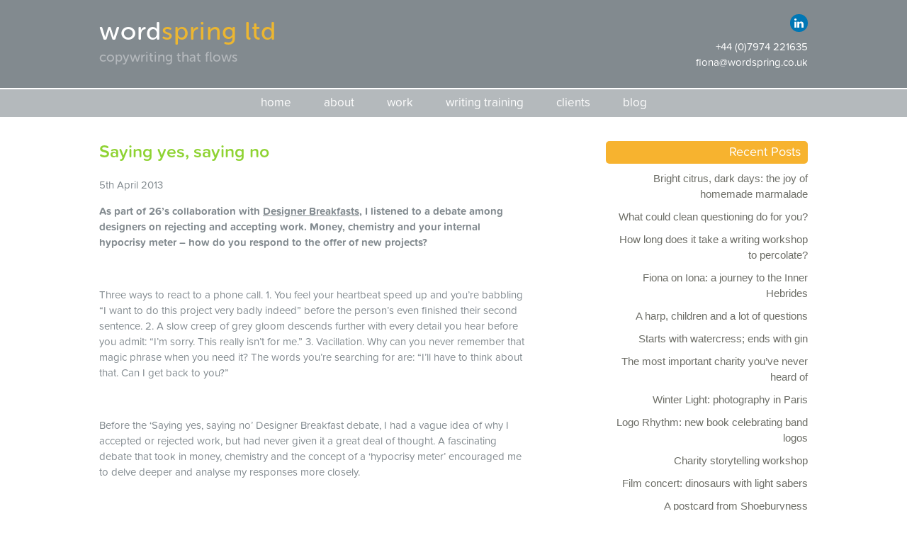

--- FILE ---
content_type: text/html; charset=UTF-8
request_url: http://www.wordspring.co.uk/saying-yes-saying-no/
body_size: 12120
content:
<!DOCTYPE html>
<html class="no-js" lang="en">
<head>
    <meta charset="UTF-8" />
    <meta http-equiv="X-UA-Compatible" content="IE=edge,chrome=1">
    <title>Wordspring - Saying yes, saying no | Wordspring</title>
    <meta name="viewport" content="width=device-width, initial-scale=1.0">
    <link rel="pingback" href="http://www.wordspring.co.uk/xmlrpc.php" />
    <link rel="shortcut icon" href="http://www.wordspring.co.uk/wp-content/themes/theme/images/favicon.ico"/>
    <base href="http://www.wordspring.co.uk">
    <script src="https://use.typekit.net/pwv6mnh.js"></script>
    <script>try{Typekit.load({ async: true });}catch(e){}</script>
    <meta name='robots' content='index, follow, max-image-preview:large, max-snippet:-1, max-video-preview:-1' />

	<!-- This site is optimized with the Yoast SEO plugin v26.7 - https://yoast.com/wordpress/plugins/seo/ -->
	<link rel="canonical" href="http://www.wordspring.co.uk/saying-yes-saying-no/" />
	<meta property="og:locale" content="en_GB" />
	<meta property="og:type" content="article" />
	<meta property="og:title" content="Saying yes, saying no | Wordspring" />
	<meta property="og:description" content="As part of 26’s collaboration with Designer Breakfasts, I listened to a debate among designers on rejecting and accepting work. Money, chemistry and your internal hypocrisy meter – how do you respond to the offer of new projects? &nbsp; Three ways to react to a phone call. 1. You feel your heartbeat speed up and [&hellip;]" />
	<meta property="og:url" content="http://www.wordspring.co.uk/saying-yes-saying-no/" />
	<meta property="og:site_name" content="Wordspring" />
	<meta property="article:published_time" content="2013-04-05T13:43:28+00:00" />
	<meta name="author" content="fiona" />
	<meta name="twitter:card" content="summary_large_image" />
	<meta name="twitter:creator" content="@wordspring_uk" />
	<meta name="twitter:site" content="@wordspring_uk" />
	<meta name="twitter:label1" content="Written by" />
	<meta name="twitter:data1" content="fiona" />
	<meta name="twitter:label2" content="Estimated reading time" />
	<meta name="twitter:data2" content="7 minutes" />
	<script type="application/ld+json" class="yoast-schema-graph">{"@context":"https://schema.org","@graph":[{"@type":"Article","@id":"http://www.wordspring.co.uk/saying-yes-saying-no/#article","isPartOf":{"@id":"http://www.wordspring.co.uk/saying-yes-saying-no/"},"author":{"name":"fiona","@id":"https://www.wordspring.co.uk/#/schema/person/2820d0fe67fd605e56a671fdd1dfd2c8"},"headline":"Saying yes, saying no","datePublished":"2013-04-05T13:43:28+00:00","mainEntityOfPage":{"@id":"http://www.wordspring.co.uk/saying-yes-saying-no/"},"wordCount":1353,"commentCount":0,"image":{"@id":"http://www.wordspring.co.uk/saying-yes-saying-no/#primaryimage"},"thumbnailUrl":"","articleSection":["Uncategorized"],"inLanguage":"en-GB"},{"@type":"WebPage","@id":"http://www.wordspring.co.uk/saying-yes-saying-no/","url":"http://www.wordspring.co.uk/saying-yes-saying-no/","name":"Saying yes, saying no | Wordspring","isPartOf":{"@id":"https://www.wordspring.co.uk/#website"},"primaryImageOfPage":{"@id":"http://www.wordspring.co.uk/saying-yes-saying-no/#primaryimage"},"image":{"@id":"http://www.wordspring.co.uk/saying-yes-saying-no/#primaryimage"},"thumbnailUrl":"","datePublished":"2013-04-05T13:43:28+00:00","author":{"@id":"https://www.wordspring.co.uk/#/schema/person/2820d0fe67fd605e56a671fdd1dfd2c8"},"breadcrumb":{"@id":"http://www.wordspring.co.uk/saying-yes-saying-no/#breadcrumb"},"inLanguage":"en-GB","potentialAction":[{"@type":"ReadAction","target":["http://www.wordspring.co.uk/saying-yes-saying-no/"]}]},{"@type":"ImageObject","inLanguage":"en-GB","@id":"http://www.wordspring.co.uk/saying-yes-saying-no/#primaryimage","url":"","contentUrl":""},{"@type":"BreadcrumbList","@id":"http://www.wordspring.co.uk/saying-yes-saying-no/#breadcrumb","itemListElement":[{"@type":"ListItem","position":1,"name":"Home","item":"https://www.wordspring.co.uk/"},{"@type":"ListItem","position":2,"name":"Blog","item":"https://www.wordspring.co.uk/blog/"},{"@type":"ListItem","position":3,"name":"Saying yes, saying no"}]},{"@type":"WebSite","@id":"https://www.wordspring.co.uk/#website","url":"https://www.wordspring.co.uk/","name":"Wordspring","description":"","potentialAction":[{"@type":"SearchAction","target":{"@type":"EntryPoint","urlTemplate":"https://www.wordspring.co.uk/?s={search_term_string}"},"query-input":{"@type":"PropertyValueSpecification","valueRequired":true,"valueName":"search_term_string"}}],"inLanguage":"en-GB"},{"@type":"Person","@id":"https://www.wordspring.co.uk/#/schema/person/2820d0fe67fd605e56a671fdd1dfd2c8","name":"fiona","url":"http://www.wordspring.co.uk/author/fiona/"}]}</script>
	<!-- / Yoast SEO plugin. -->


<link rel='dns-prefetch' href='//cdnjs.cloudflare.com' />
<link rel='dns-prefetch' href='//cdn.jsdelivr.net' />
<link rel="alternate" title="oEmbed (JSON)" type="application/json+oembed" href="http://www.wordspring.co.uk/wp-json/oembed/1.0/embed?url=http%3A%2F%2Fwww.wordspring.co.uk%2Fsaying-yes-saying-no%2F" />
<link rel="alternate" title="oEmbed (XML)" type="text/xml+oembed" href="http://www.wordspring.co.uk/wp-json/oembed/1.0/embed?url=http%3A%2F%2Fwww.wordspring.co.uk%2Fsaying-yes-saying-no%2F&#038;format=xml" />
<style id='wp-img-auto-sizes-contain-inline-css' type='text/css'>
img:is([sizes=auto i],[sizes^="auto," i]){contain-intrinsic-size:3000px 1500px}
/*# sourceURL=wp-img-auto-sizes-contain-inline-css */
</style>
<style id='wp-block-library-inline-css' type='text/css'>
:root{--wp-block-synced-color:#7a00df;--wp-block-synced-color--rgb:122,0,223;--wp-bound-block-color:var(--wp-block-synced-color);--wp-editor-canvas-background:#ddd;--wp-admin-theme-color:#007cba;--wp-admin-theme-color--rgb:0,124,186;--wp-admin-theme-color-darker-10:#006ba1;--wp-admin-theme-color-darker-10--rgb:0,107,160.5;--wp-admin-theme-color-darker-20:#005a87;--wp-admin-theme-color-darker-20--rgb:0,90,135;--wp-admin-border-width-focus:2px}@media (min-resolution:192dpi){:root{--wp-admin-border-width-focus:1.5px}}.wp-element-button{cursor:pointer}:root .has-very-light-gray-background-color{background-color:#eee}:root .has-very-dark-gray-background-color{background-color:#313131}:root .has-very-light-gray-color{color:#eee}:root .has-very-dark-gray-color{color:#313131}:root .has-vivid-green-cyan-to-vivid-cyan-blue-gradient-background{background:linear-gradient(135deg,#00d084,#0693e3)}:root .has-purple-crush-gradient-background{background:linear-gradient(135deg,#34e2e4,#4721fb 50%,#ab1dfe)}:root .has-hazy-dawn-gradient-background{background:linear-gradient(135deg,#faaca8,#dad0ec)}:root .has-subdued-olive-gradient-background{background:linear-gradient(135deg,#fafae1,#67a671)}:root .has-atomic-cream-gradient-background{background:linear-gradient(135deg,#fdd79a,#004a59)}:root .has-nightshade-gradient-background{background:linear-gradient(135deg,#330968,#31cdcf)}:root .has-midnight-gradient-background{background:linear-gradient(135deg,#020381,#2874fc)}:root{--wp--preset--font-size--normal:16px;--wp--preset--font-size--huge:42px}.has-regular-font-size{font-size:1em}.has-larger-font-size{font-size:2.625em}.has-normal-font-size{font-size:var(--wp--preset--font-size--normal)}.has-huge-font-size{font-size:var(--wp--preset--font-size--huge)}.has-text-align-center{text-align:center}.has-text-align-left{text-align:left}.has-text-align-right{text-align:right}.has-fit-text{white-space:nowrap!important}#end-resizable-editor-section{display:none}.aligncenter{clear:both}.items-justified-left{justify-content:flex-start}.items-justified-center{justify-content:center}.items-justified-right{justify-content:flex-end}.items-justified-space-between{justify-content:space-between}.screen-reader-text{border:0;clip-path:inset(50%);height:1px;margin:-1px;overflow:hidden;padding:0;position:absolute;width:1px;word-wrap:normal!important}.screen-reader-text:focus{background-color:#ddd;clip-path:none;color:#444;display:block;font-size:1em;height:auto;left:5px;line-height:normal;padding:15px 23px 14px;text-decoration:none;top:5px;width:auto;z-index:100000}html :where(.has-border-color){border-style:solid}html :where([style*=border-top-color]){border-top-style:solid}html :where([style*=border-right-color]){border-right-style:solid}html :where([style*=border-bottom-color]){border-bottom-style:solid}html :where([style*=border-left-color]){border-left-style:solid}html :where([style*=border-width]){border-style:solid}html :where([style*=border-top-width]){border-top-style:solid}html :where([style*=border-right-width]){border-right-style:solid}html :where([style*=border-bottom-width]){border-bottom-style:solid}html :where([style*=border-left-width]){border-left-style:solid}html :where(img[class*=wp-image-]){height:auto;max-width:100%}:where(figure){margin:0 0 1em}html :where(.is-position-sticky){--wp-admin--admin-bar--position-offset:var(--wp-admin--admin-bar--height,0px)}@media screen and (max-width:600px){html :where(.is-position-sticky){--wp-admin--admin-bar--position-offset:0px}}

/*# sourceURL=wp-block-library-inline-css */
</style><style id='global-styles-inline-css' type='text/css'>
:root{--wp--preset--aspect-ratio--square: 1;--wp--preset--aspect-ratio--4-3: 4/3;--wp--preset--aspect-ratio--3-4: 3/4;--wp--preset--aspect-ratio--3-2: 3/2;--wp--preset--aspect-ratio--2-3: 2/3;--wp--preset--aspect-ratio--16-9: 16/9;--wp--preset--aspect-ratio--9-16: 9/16;--wp--preset--color--black: #000000;--wp--preset--color--cyan-bluish-gray: #abb8c3;--wp--preset--color--white: #ffffff;--wp--preset--color--pale-pink: #f78da7;--wp--preset--color--vivid-red: #cf2e2e;--wp--preset--color--luminous-vivid-orange: #ff6900;--wp--preset--color--luminous-vivid-amber: #fcb900;--wp--preset--color--light-green-cyan: #7bdcb5;--wp--preset--color--vivid-green-cyan: #00d084;--wp--preset--color--pale-cyan-blue: #8ed1fc;--wp--preset--color--vivid-cyan-blue: #0693e3;--wp--preset--color--vivid-purple: #9b51e0;--wp--preset--gradient--vivid-cyan-blue-to-vivid-purple: linear-gradient(135deg,rgb(6,147,227) 0%,rgb(155,81,224) 100%);--wp--preset--gradient--light-green-cyan-to-vivid-green-cyan: linear-gradient(135deg,rgb(122,220,180) 0%,rgb(0,208,130) 100%);--wp--preset--gradient--luminous-vivid-amber-to-luminous-vivid-orange: linear-gradient(135deg,rgb(252,185,0) 0%,rgb(255,105,0) 100%);--wp--preset--gradient--luminous-vivid-orange-to-vivid-red: linear-gradient(135deg,rgb(255,105,0) 0%,rgb(207,46,46) 100%);--wp--preset--gradient--very-light-gray-to-cyan-bluish-gray: linear-gradient(135deg,rgb(238,238,238) 0%,rgb(169,184,195) 100%);--wp--preset--gradient--cool-to-warm-spectrum: linear-gradient(135deg,rgb(74,234,220) 0%,rgb(151,120,209) 20%,rgb(207,42,186) 40%,rgb(238,44,130) 60%,rgb(251,105,98) 80%,rgb(254,248,76) 100%);--wp--preset--gradient--blush-light-purple: linear-gradient(135deg,rgb(255,206,236) 0%,rgb(152,150,240) 100%);--wp--preset--gradient--blush-bordeaux: linear-gradient(135deg,rgb(254,205,165) 0%,rgb(254,45,45) 50%,rgb(107,0,62) 100%);--wp--preset--gradient--luminous-dusk: linear-gradient(135deg,rgb(255,203,112) 0%,rgb(199,81,192) 50%,rgb(65,88,208) 100%);--wp--preset--gradient--pale-ocean: linear-gradient(135deg,rgb(255,245,203) 0%,rgb(182,227,212) 50%,rgb(51,167,181) 100%);--wp--preset--gradient--electric-grass: linear-gradient(135deg,rgb(202,248,128) 0%,rgb(113,206,126) 100%);--wp--preset--gradient--midnight: linear-gradient(135deg,rgb(2,3,129) 0%,rgb(40,116,252) 100%);--wp--preset--font-size--small: 13px;--wp--preset--font-size--medium: 20px;--wp--preset--font-size--large: 36px;--wp--preset--font-size--x-large: 42px;--wp--preset--spacing--20: 0.44rem;--wp--preset--spacing--30: 0.67rem;--wp--preset--spacing--40: 1rem;--wp--preset--spacing--50: 1.5rem;--wp--preset--spacing--60: 2.25rem;--wp--preset--spacing--70: 3.38rem;--wp--preset--spacing--80: 5.06rem;--wp--preset--shadow--natural: 6px 6px 9px rgba(0, 0, 0, 0.2);--wp--preset--shadow--deep: 12px 12px 50px rgba(0, 0, 0, 0.4);--wp--preset--shadow--sharp: 6px 6px 0px rgba(0, 0, 0, 0.2);--wp--preset--shadow--outlined: 6px 6px 0px -3px rgb(255, 255, 255), 6px 6px rgb(0, 0, 0);--wp--preset--shadow--crisp: 6px 6px 0px rgb(0, 0, 0);}:where(.is-layout-flex){gap: 0.5em;}:where(.is-layout-grid){gap: 0.5em;}body .is-layout-flex{display: flex;}.is-layout-flex{flex-wrap: wrap;align-items: center;}.is-layout-flex > :is(*, div){margin: 0;}body .is-layout-grid{display: grid;}.is-layout-grid > :is(*, div){margin: 0;}:where(.wp-block-columns.is-layout-flex){gap: 2em;}:where(.wp-block-columns.is-layout-grid){gap: 2em;}:where(.wp-block-post-template.is-layout-flex){gap: 1.25em;}:where(.wp-block-post-template.is-layout-grid){gap: 1.25em;}.has-black-color{color: var(--wp--preset--color--black) !important;}.has-cyan-bluish-gray-color{color: var(--wp--preset--color--cyan-bluish-gray) !important;}.has-white-color{color: var(--wp--preset--color--white) !important;}.has-pale-pink-color{color: var(--wp--preset--color--pale-pink) !important;}.has-vivid-red-color{color: var(--wp--preset--color--vivid-red) !important;}.has-luminous-vivid-orange-color{color: var(--wp--preset--color--luminous-vivid-orange) !important;}.has-luminous-vivid-amber-color{color: var(--wp--preset--color--luminous-vivid-amber) !important;}.has-light-green-cyan-color{color: var(--wp--preset--color--light-green-cyan) !important;}.has-vivid-green-cyan-color{color: var(--wp--preset--color--vivid-green-cyan) !important;}.has-pale-cyan-blue-color{color: var(--wp--preset--color--pale-cyan-blue) !important;}.has-vivid-cyan-blue-color{color: var(--wp--preset--color--vivid-cyan-blue) !important;}.has-vivid-purple-color{color: var(--wp--preset--color--vivid-purple) !important;}.has-black-background-color{background-color: var(--wp--preset--color--black) !important;}.has-cyan-bluish-gray-background-color{background-color: var(--wp--preset--color--cyan-bluish-gray) !important;}.has-white-background-color{background-color: var(--wp--preset--color--white) !important;}.has-pale-pink-background-color{background-color: var(--wp--preset--color--pale-pink) !important;}.has-vivid-red-background-color{background-color: var(--wp--preset--color--vivid-red) !important;}.has-luminous-vivid-orange-background-color{background-color: var(--wp--preset--color--luminous-vivid-orange) !important;}.has-luminous-vivid-amber-background-color{background-color: var(--wp--preset--color--luminous-vivid-amber) !important;}.has-light-green-cyan-background-color{background-color: var(--wp--preset--color--light-green-cyan) !important;}.has-vivid-green-cyan-background-color{background-color: var(--wp--preset--color--vivid-green-cyan) !important;}.has-pale-cyan-blue-background-color{background-color: var(--wp--preset--color--pale-cyan-blue) !important;}.has-vivid-cyan-blue-background-color{background-color: var(--wp--preset--color--vivid-cyan-blue) !important;}.has-vivid-purple-background-color{background-color: var(--wp--preset--color--vivid-purple) !important;}.has-black-border-color{border-color: var(--wp--preset--color--black) !important;}.has-cyan-bluish-gray-border-color{border-color: var(--wp--preset--color--cyan-bluish-gray) !important;}.has-white-border-color{border-color: var(--wp--preset--color--white) !important;}.has-pale-pink-border-color{border-color: var(--wp--preset--color--pale-pink) !important;}.has-vivid-red-border-color{border-color: var(--wp--preset--color--vivid-red) !important;}.has-luminous-vivid-orange-border-color{border-color: var(--wp--preset--color--luminous-vivid-orange) !important;}.has-luminous-vivid-amber-border-color{border-color: var(--wp--preset--color--luminous-vivid-amber) !important;}.has-light-green-cyan-border-color{border-color: var(--wp--preset--color--light-green-cyan) !important;}.has-vivid-green-cyan-border-color{border-color: var(--wp--preset--color--vivid-green-cyan) !important;}.has-pale-cyan-blue-border-color{border-color: var(--wp--preset--color--pale-cyan-blue) !important;}.has-vivid-cyan-blue-border-color{border-color: var(--wp--preset--color--vivid-cyan-blue) !important;}.has-vivid-purple-border-color{border-color: var(--wp--preset--color--vivid-purple) !important;}.has-vivid-cyan-blue-to-vivid-purple-gradient-background{background: var(--wp--preset--gradient--vivid-cyan-blue-to-vivid-purple) !important;}.has-light-green-cyan-to-vivid-green-cyan-gradient-background{background: var(--wp--preset--gradient--light-green-cyan-to-vivid-green-cyan) !important;}.has-luminous-vivid-amber-to-luminous-vivid-orange-gradient-background{background: var(--wp--preset--gradient--luminous-vivid-amber-to-luminous-vivid-orange) !important;}.has-luminous-vivid-orange-to-vivid-red-gradient-background{background: var(--wp--preset--gradient--luminous-vivid-orange-to-vivid-red) !important;}.has-very-light-gray-to-cyan-bluish-gray-gradient-background{background: var(--wp--preset--gradient--very-light-gray-to-cyan-bluish-gray) !important;}.has-cool-to-warm-spectrum-gradient-background{background: var(--wp--preset--gradient--cool-to-warm-spectrum) !important;}.has-blush-light-purple-gradient-background{background: var(--wp--preset--gradient--blush-light-purple) !important;}.has-blush-bordeaux-gradient-background{background: var(--wp--preset--gradient--blush-bordeaux) !important;}.has-luminous-dusk-gradient-background{background: var(--wp--preset--gradient--luminous-dusk) !important;}.has-pale-ocean-gradient-background{background: var(--wp--preset--gradient--pale-ocean) !important;}.has-electric-grass-gradient-background{background: var(--wp--preset--gradient--electric-grass) !important;}.has-midnight-gradient-background{background: var(--wp--preset--gradient--midnight) !important;}.has-small-font-size{font-size: var(--wp--preset--font-size--small) !important;}.has-medium-font-size{font-size: var(--wp--preset--font-size--medium) !important;}.has-large-font-size{font-size: var(--wp--preset--font-size--large) !important;}.has-x-large-font-size{font-size: var(--wp--preset--font-size--x-large) !important;}
/*# sourceURL=global-styles-inline-css */
</style>

<style id='classic-theme-styles-inline-css' type='text/css'>
/*! This file is auto-generated */
.wp-block-button__link{color:#fff;background-color:#32373c;border-radius:9999px;box-shadow:none;text-decoration:none;padding:calc(.667em + 2px) calc(1.333em + 2px);font-size:1.125em}.wp-block-file__button{background:#32373c;color:#fff;text-decoration:none}
/*# sourceURL=/wp-includes/css/classic-themes.min.css */
</style>
<link rel='stylesheet' id='normalize-css' href='http://www.wordspring.co.uk/wp-content/themes/theme/css/normalize.min.css?ver=6.9' type='text/css' media='screen' />
<link rel='stylesheet' id='animate-css' href='http://cdnjs.cloudflare.com/ajax/libs/animate.css/3.5.2/animate.min.css?ver=6.9' type='text/css' media='screen' />
<link rel='stylesheet' id='owl-css' href='http://cdnjs.cloudflare.com/ajax/libs/OwlCarousel2/2.1.6/assets/owl.carousel.min.css?ver=6.9' type='text/css' media='screen' />
<link rel='stylesheet' id='fontawesome-css' href='http://cdnjs.cloudflare.com/ajax/libs/font-awesome/4.4.0/css/font-awesome.min.css?ver=6.9' type='text/css' media='screen' />
<link rel='stylesheet' id='screen-css' href='http://www.wordspring.co.uk/wp-content/themes/theme/style.css?ver=6.9' type='text/css' media='screen' />
<script type="text/javascript" src="http://www.wordspring.co.uk/wp-includes/js/jquery/jquery.min.js?ver=3.7.1" id="jquery-core-js"></script>
<script type="text/javascript" src="http://www.wordspring.co.uk/wp-includes/js/jquery/jquery-migrate.min.js?ver=3.4.1" id="jquery-migrate-js"></script>
<script type="text/javascript" src="http://www.wordspring.co.uk/wp-content/themes/theme/js/vendor/respond.js?ver=6.9" id="respond-js"></script>
<script type="text/javascript" src="http://www.wordspring.co.uk/wp-content/themes/theme/js/vendor/owl.carousel2.thumbs.min.js?ver=6.9" id="owlthumbs-js"></script>
<script type="text/javascript" src="http://cdn.jsdelivr.net/jquery.mixitup/latest/jquery.mixitup.min.js?v=2.1.9&amp;ver=2.1.9" id="mixitup-js"></script>
<script type="text/javascript" src="http://www.wordspring.co.uk/wp-content/themes/theme/js/site.js?ver=6.9" id="site-js"></script>
<link rel="https://api.w.org/" href="http://www.wordspring.co.uk/wp-json/" /><link rel="alternate" title="JSON" type="application/json" href="http://www.wordspring.co.uk/wp-json/wp/v2/posts/341" /><link rel="EditURI" type="application/rsd+xml" title="RSD" href="http://www.wordspring.co.uk/xmlrpc.php?rsd" />
<meta name="generator" content="WordPress 6.9" />
<link rel='shortlink' href='http://www.wordspring.co.uk/?p=341' />
</head>
<body class="wp-singular post-template-default single single-post postid-341 single-format-standard wp-theme-theme saying-yes-saying-no"><header>
    <div class="inner">
        <div class="logoandtagline">
            <a href="http://www.wordspring.co.uk">word<span class="highlight">spring ltd</span></a>
            <h2>copywriting that flows</h2>
        </div>
        <div class="contactarea">
            <ul class="socialmedia">
                <li class="social linkedin"><a href="https://www.linkedin.com/in/fiona-thompson-writer-9a85a11" target="_blank"><i class="fa fa-linkedin"></i><span>LinkedIn</span></a></li>
            </ul>
            <ul class="contact">
                <li class="telephone"><a href="tel:07974221635">+44 (0)7974 221635</a></li>
                <li class="email"><a href="mailto:&#102;&#105;&#111;&#110;&#097;&#064;&#119;&#111;&#114;&#100;&#115;&#112;&#114;&#105;&#110;&#103;&#046;&#099;&#111;&#046;&#117;&#107;">&#102;&#105;&#111;&#110;&#097;&#064;&#119;&#111;&#114;&#100;&#115;&#112;&#114;&#105;&#110;&#103;&#046;&#099;&#111;&#046;&#117;&#107;</a></li>
            </ul>
        </div>
    </div>
</header>
<nav role="navigation">
    <div class="navigationcentred">
        <a href="#" id="pull">&nbsp;</a>
        <ul id="menu-main-menu" class="menu"><li id="menu-item-59" class="home menu-item menu-item-type-post_type menu-item-object-page menu-item-home menu-item-59"><a href="http://www.wordspring.co.uk/">Home</a></li>
<li id="menu-item-2271" class="menu-item menu-item-type-post_type menu-item-object-page menu-item-2271"><a href="http://www.wordspring.co.uk/about/">About</a></li>
<li id="menu-item-2388" class="menu-item menu-item-type-custom menu-item-object-custom menu-item-has-children menu-item-2388"><a href="http://www.wordspring.co.uk/work-by-type/">Work</a>
<ul class="sub-menu">
	<li id="menu-item-41" class="work menu-item menu-item-type-post_type menu-item-object-page menu-item-41"><a href="http://www.wordspring.co.uk/work-by-type/">by type</a></li>
	<li id="menu-item-2389" class="work menu-item menu-item-type-post_type menu-item-object-page menu-item-2389"><a href="http://www.wordspring.co.uk/work-by-sector/">by sector</a></li>
</ul>
</li>
<li id="menu-item-3529" class="menu-item menu-item-type-post_type menu-item-object-page menu-item-3529"><a href="http://www.wordspring.co.uk/writing-training/">Writing training</a></li>
<li id="menu-item-38" class="clients menu-item menu-item-type-post_type menu-item-object-page menu-item-38"><a href="http://www.wordspring.co.uk/clients/">Clients</a></li>
<li id="menu-item-37" class="blog menu-item menu-item-type-post_type menu-item-object-page current_page_parent menu-item-37"><a href="http://www.wordspring.co.uk/blog/">Blog</a></li>
</ul>    </div>
</nav>

<div id="wrapper" class="wrapper">

    <div class="content" role="main">

        <div class="blogcontent">

            <div class="saying-yes-saying-no">

                <article>

                    <h1>Saying yes, saying no</h1>

                    <p class="post-meta">5th April 2013</p>

                    <div class="featured-box">

                        
                    </div>

                    <p><b style="line-height: 1.5em;">As part of 26’s collaboration with <a href="https://26.org.uk/category/features/designer-breakfasts">Designer Breakfasts</a>, I listened to a debate among designers on rejecting and accepting work. Money, chemistry and your internal hypocrisy meter – how do you respond to the offer of new projects?</b></p>
<p>&nbsp;</p>
<p>Three ways to react to a phone call. 1. You feel your heartbeat speed up and you’re babbling “I want to do this project very badly indeed” before the person’s even finished their second sentence. 2. A slow creep of grey gloom descends further with every detail you hear before you admit: “I’m sorry. This really isn’t for me.” 3. Vacillation. Why can you never remember that magic phrase when you need it? The words you’re searching for are: “I’ll have to think about that. Can I get back to you?”</p>
<p>&nbsp;</p>
<p>Before the ‘Saying yes, saying no’ Designer Breakfast debate, I had a vague idea of why I accepted or rejected work, but had never given it a great deal of thought. A fascinating debate that took in money, chemistry and the concept of a ‘hypocrisy meter’ encouraged me to delve deeper and analyse my responses more closely.</p>
<p>&nbsp;</p>
<p><b>Saying yes to everything</b></p>
<p>&nbsp;</p>
<p>When I first started out as a freelance writer more than ten years ago, I said yes to every bit of work I was offered, whether the client was The Grove hotel (the footballers’ favourite), Microsoft or a  minicab driver who asked me nicely. I had no strategy, no direction, just an inability to say no. It gradually dawned on me that I needed to develop some kind of filter, particularly when the minicab driver took five months to pay.</p>
<p>&nbsp;</p>
<p>But even now, some of that old attitude lingers. And in fact, it can seem logical to say yes to everything. So often, projects are delayed or urgent work pops up to fill in the gaps. Sometimes saying yes might mean drinking quarts of espresso and working all hours to finish the job. But that’s what being freelance (and semi-nocturnal) is all about.</p>
<p>&nbsp;</p>
<p><b>Reasons for saying yes</b></p>
<p>&nbsp;</p>
<p>Now I say yes to work if I have that heart-in-mouth feeling that shouts “I want to do this work!” I immediately say yes if a project excites me, if it involves travelling to Scotland or Cornwall, if it sounds like fun, if it’s something I instinctively desperately want to do. And I often say yes because I’m thirsty for a challenge, to test my creative muscle, or to see if I can meet a challenging brief. Pulling together a last-minute brochure for Save the Children, liaising with countless Deloitte consultants and clients to write a series of case studies, writing a book in six weeks.</p>
<p>&nbsp;</p>
<p><b>Falling in love</b></p>
<p>&nbsp;</p>
<p>So much of saying yes comes down to chemistry, both for clients and writers. As Cheryl Giovannoni, President, Global KCRs at Landor Associates, said at the debate: “Passionate people and good chemistry win work. It’s about having people in the room that the client falls in love with.”</p>
<p>&nbsp;</p>
<p>Emotions definitely come into my decisions about which work to take on, too. If I’ve developed a great relationship with a client over time, if a friend or existing client has recommended me, or if it will mean working with a brilliant designer or team, I’m much more likely to say yes.</p>
<p>&nbsp;</p>
<p><b>Beyond money</b></p>
<p>&nbsp;</p>
<p>Money is a great reason both for rejecting and accepting work. We all have to make a living and deserve to be paid fairly for the work we do. But money is only ever part of the equation. Cheryl Giovannoni commented: “You should never do work you don’t believe in. Human beings need to feel good about what they do, not simply sign up for something that’s going to make you money. It ends up feeling rotten for everybody – it’s really nasty.”</p>
<p>&nbsp;</p>
<p>I’ve also learned that initial discussions about money are a great indicator of the character of a client. I now turn down work if a potential client immediately starts chiselling away at the price for apparently arbitrary reasons. I’m open to negotiation – isn’t everyone? – but am wary of anyone who talks about knocking down the price two minutes into our first conversation.</p>
<p>&nbsp;</p>
<p><b>Saying yes to unpaid work</b></p>
<p>&nbsp;</p>
<p>On the other hand, some of the most rewarding work pays nothing. I volunteer for a charity, Freedom from Torture, and it’s hugely satisfying to write an appeal for them that raises thousands of pounds for torture survivors.</p>
<p>&nbsp;</p>
<p>My work for 26 Characters is also unpaid, yet I’m always fired up about these projects, as they allow a creative latitude that commercial work doesn’t always permit. So far, I’ve written about a gilded rococo doorcase in the V&amp;A, exchanged surreal thoughts with a Brazilian author / literary critic about mermaids, and written a poster about Cornish crabs and barnacles.</p>
<p>&nbsp;</p>
<p><b>Four reasons to say no</b></p>
<p>&nbsp;</p>
<p>So how about people’s reasons for saying no? At the talk, Tim Beard of Bibliothèque gave his four main reasons:</p>
<p>&nbsp;</p>
<p>1.     The project is wrong for the company and wouldn’t be creatively fulfilling.</p>
<p>&nbsp;</p>
<p>2.     The economics don’t stack up – it would cost more to do than you can charge the client.</p>
<p>&nbsp;</p>
<p>3.     The personal relationship, or fit, is wrong. If the relationship isn’t based on trust and respect, the project just won’t move forward.</p>
<p>&nbsp;</p>
<p>4.     The project could potentially conflict with existing client relationships.</p>
<p>&nbsp;</p>
<p>However, for Tim, the integrity of the design and concept is the most important consideration, and is possibly even more important than the moral or financial integrity of the project.</p>
<p>&nbsp;</p>
<p>My reasons for saying no include the following.</p>
<p>&nbsp;</p>
<ul>
<li>I’m fully booked.</li>
<li>The subject / medium is out of my realm of experience.</li>
<li>The brief is vague to the point of non-existent.</li>
<li>The person on the other end of the phone doesn’t seem to appreciate the value that a copywriter could bring to the project.</li>
</ul>
<p>&nbsp;</p>
<p><b>It’s illegal, it’s immoral or it makes you fat</b></p>
<p>&nbsp;</p>
<p>Ethical values are another powerful reason for accepting or turning down work. <strong>Sophie Thomas</strong> is a founding director of Thomas Matthews, a company that champions ‘appropriate, sustainable and beautiful design’. During the debate, she said: “As a designer and communicator, I’m selling an idea or a choice. And I take responsibility for that position of power and influence.” Her company works with large corporations such as Unilever and Shell, and turns down business if it involves an element of greenwash.</p>
<p>&nbsp;</p>
<p><b>Where do you draw the line?</b></p>
<p>&nbsp;</p>
<p>Tim Beard said that organisations exist on a moral sliding scale, with charities occupying the moral high ground, along with smaller independent companies with worthy principles. The scale then generally descends through global retail brands, fast food companies and cigarette manufacturers, down to arms traders and despotic regimes at the other end. However, all these groups have their own heroes and villains.</p>
<p>&nbsp;</p>
<p>As for my own internal hypocrisy meter, I think it’s getting more sensitive all the time. There’s that little inner worm of disdain that twists and turns in your gut when you instinctively know that something’s not right.</p>
<p>&nbsp;</p>
<p><b>Finding a balance</b></p>
<p>&nbsp;</p>
<p>Turning down work can be refreshing. It creates a boundary and reinforces your brand. It demonstrates what you do and don’t want to do. Who you do and don’t want to work for. And how you do and don’t want to work.</p>
<p>&nbsp;</p>
<p>Equally, it’s hugely energising to recognise the kind of projects that really give you a buzz and a sense of pride.</p>
<p>&nbsp;</p>
<p>In the end, it’s about finding a balance between your passion and enthusiasm for a project, your chemistry with the people involved, the budget and the ethical dimension. And isn’t it funny how your gut instinct can so often weigh up all these factors and instantly give you an answer?</p>
<p>&nbsp;</p>
<p>&nbsp;</p>

                </article>

            </div>

        </div>

        <div class="blognavigation">

            	<ul class="right-side">
		
		<li id="recent-posts-2" class="widget widget_recent_entries">
		<h1>Recent Posts</h1>
		<ul>
											<li>
					<a href="http://www.wordspring.co.uk/bright-citrus-dark-days-the-joy-of-homemade-marmalade/">Bright citrus, dark days: the joy of homemade marmalade</a>
									</li>
											<li>
					<a href="http://www.wordspring.co.uk/what-could-clean-questioning-do-for-you/">What could clean questioning do for you?</a>
									</li>
											<li>
					<a href="http://www.wordspring.co.uk/how-long-does-it-take-a-writing-workshop-to-percolate/">How long does it take a writing workshop to percolate?</a>
									</li>
											<li>
					<a href="http://www.wordspring.co.uk/fiona-on-iona-a-journey-to-the-inner-hebrides/">Fiona on Iona: a journey to the Inner Hebrides</a>
									</li>
											<li>
					<a href="http://www.wordspring.co.uk/a-harp-children-and-a-lot-of-questions/">A harp, children and a lot of questions</a>
									</li>
											<li>
					<a href="http://www.wordspring.co.uk/starts-with-watercress-ends-with-gin/">Starts with watercress; ends with gin</a>
									</li>
											<li>
					<a href="http://www.wordspring.co.uk/the-most-important-charity-youve-never-heard-of/">The most important charity you&#8217;ve never heard of</a>
									</li>
											<li>
					<a href="http://www.wordspring.co.uk/winter-light-photography-in-paris/">Winter Light: photography in Paris</a>
									</li>
											<li>
					<a href="http://www.wordspring.co.uk/logo-rhythm-new-book-celebrating-band-logos/">Logo Rhythm: new book celebrating band logos</a>
									</li>
											<li>
					<a href="http://www.wordspring.co.uk/charity-storytelling-workshop/">Charity storytelling workshop</a>
									</li>
											<li>
					<a href="http://www.wordspring.co.uk/film-concert-dinosaurs-with-light-sabers/">Film concert: dinosaurs with light sabers</a>
									</li>
											<li>
					<a href="http://www.wordspring.co.uk/a-postcard-from-shoeburyness/">A postcard from Shoeburyness</a>
									</li>
											<li>
					<a href="http://www.wordspring.co.uk/reflections-on-grief/">Reflections on grief</a>
									</li>
											<li>
					<a href="http://www.wordspring.co.uk/writing-to-the-harp-in-the-east-end/">Writing to the harp in the East End</a>
									</li>
											<li>
					<a href="http://www.wordspring.co.uk/litterature-turning-rubbish-into-art/">Litterature: turning rubbish into art</a>
									</li>
					</ul>

		</li>
<li id="categories-2" class="widget widget_categories"><h1>Categories</h1>
			<ul>
					<li class="cat-item cat-item-123"><a href="http://www.wordspring.co.uk/category/26/">26</a>
</li>
	<li class="cat-item cat-item-7"><a href="http://www.wordspring.co.uk/category/26-treasures/">26 Treasures</a>
</li>
	<li class="cat-item cat-item-208"><a href="http://www.wordspring.co.uk/category/architecture/">Architecture</a>
</li>
	<li class="cat-item cat-item-54"><a href="http://www.wordspring.co.uk/category/bbh/">BBH</a>
</li>
	<li class="cat-item cat-item-489"><a href="http://www.wordspring.co.uk/category/bereavement/">Bereavement</a>
</li>
	<li class="cat-item cat-item-408"><a href="http://www.wordspring.co.uk/category/bloomsbury-festival/">Bloomsbury Festival</a>
</li>
	<li class="cat-item cat-item-27"><a href="http://www.wordspring.co.uk/category/business-advice/">Business advice</a>
</li>
	<li class="cat-item cat-item-235"><a href="http://www.wordspring.co.uk/category/charities/">Charities</a>
</li>
	<li class="cat-item cat-item-307"><a href="http://www.wordspring.co.uk/category/charity-copywriting/">Charity copywriting</a>
</li>
	<li class="cat-item cat-item-3"><a href="http://www.wordspring.co.uk/category/copywriting/">Copywriting</a>
</li>
	<li class="cat-item cat-item-168"><a href="http://www.wordspring.co.uk/category/creative-inspiration/">Creative inspiration</a>
</li>
	<li class="cat-item cat-item-17"><a href="http://www.wordspring.co.uk/category/dad/">D&amp;AD</a>
</li>
	<li class="cat-item cat-item-19"><a href="http://www.wordspring.co.uk/category/design/">Design</a>
</li>
	<li class="cat-item cat-item-56"><a href="http://www.wordspring.co.uk/category/designer-breakfasts/">Designer Breakfasts</a>
</li>
	<li class="cat-item cat-item-38"><a href="http://www.wordspring.co.uk/category/designer-soapbox/">Designer Soapbox</a>
</li>
	<li class="cat-item cat-item-202"><a href="http://www.wordspring.co.uk/category/drawings/">Drawings</a>
</li>
	<li class="cat-item cat-item-99"><a href="http://www.wordspring.co.uk/category/figures-of-speech/">Figures of speech</a>
</li>
	<li class="cat-item cat-item-91"><a href="http://www.wordspring.co.uk/category/fiona-thompson/">Fiona Thompson</a>
</li>
	<li class="cat-item cat-item-331"><a href="http://www.wordspring.co.uk/category/food-and-drink/">Food and drink</a>
</li>
	<li class="cat-item cat-item-110"><a href="http://www.wordspring.co.uk/category/freelance-writer-2/">Freelance writer</a>
</li>
	<li class="cat-item cat-item-213"><a href="http://www.wordspring.co.uk/category/graphic-design/">Graphic design</a>
</li>
	<li class="cat-item cat-item-181"><a href="http://www.wordspring.co.uk/category/historical-research/">Historical research</a>
</li>
	<li class="cat-item cat-item-367"><a href="http://www.wordspring.co.uk/category/interviewing/">Interviewing</a>
</li>
	<li class="cat-item cat-item-47"><a href="http://www.wordspring.co.uk/category/jacques-tati/">Jacques Tati</a>
</li>
	<li class="cat-item cat-item-296"><a href="http://www.wordspring.co.uk/category/learning/">Learning</a>
</li>
	<li class="cat-item cat-item-59"><a href="http://www.wordspring.co.uk/category/love-your-work/">Love your work</a>
</li>
	<li class="cat-item cat-item-209"><a href="http://www.wordspring.co.uk/category/marketing/">Marketing</a>
</li>
	<li class="cat-item cat-item-343"><a href="http://www.wordspring.co.uk/category/meditation/">Meditation</a>
</li>
	<li class="cat-item cat-item-323"><a href="http://www.wordspring.co.uk/category/memoir/">Memoir</a>
</li>
	<li class="cat-item cat-item-391"><a href="http://www.wordspring.co.uk/category/mental-health/">Mental health</a>
</li>
	<li class="cat-item cat-item-384"><a href="http://www.wordspring.co.uk/category/mindful-creative-writing/">Mindful creative writing</a>
</li>
	<li class="cat-item cat-item-163"><a href="http://www.wordspring.co.uk/category/music/">Music</a>
</li>
	<li class="cat-item cat-item-506"><a href="http://www.wordspring.co.uk/category/photography/">Photography</a>
</li>
	<li class="cat-item cat-item-196"><a href="http://www.wordspring.co.uk/category/photos/">Photos</a>
</li>
	<li class="cat-item cat-item-241"><a href="http://www.wordspring.co.uk/category/poetry/">Poetry</a>
</li>
	<li class="cat-item cat-item-4"><a href="http://www.wordspring.co.uk/category/ryan-kliszat/">Ryan Kliszat</a>
</li>
	<li class="cat-item cat-item-5"><a href="http://www.wordspring.co.uk/category/seo/">SEO</a>
</li>
	<li class="cat-item cat-item-96"><a href="http://www.wordspring.co.uk/category/story/">Story</a>
</li>
	<li class="cat-item cat-item-51"><a href="http://www.wordspring.co.uk/category/storytelling/">Storytelling</a>
</li>
	<li class="cat-item cat-item-339"><a href="http://www.wordspring.co.uk/category/training/">Training</a>
</li>
	<li class="cat-item cat-item-1"><a href="http://www.wordspring.co.uk/category/uncategorised/">Uncategorised</a>
</li>
	<li class="cat-item cat-item-45"><a href="http://www.wordspring.co.uk/category/uncategorized/">Uncategorized</a>
</li>
	<li class="cat-item cat-item-344"><a href="http://www.wordspring.co.uk/category/walking-meditation/">Walking meditation</a>
</li>
	<li class="cat-item cat-item-332"><a href="http://www.wordspring.co.uk/category/wine/">Wine</a>
</li>
	<li class="cat-item cat-item-244"><a href="http://www.wordspring.co.uk/category/wordstock/">Wordstock</a>
</li>
	<li class="cat-item cat-item-295"><a href="http://www.wordspring.co.uk/category/workshops/">Workshops</a>
</li>
	<li class="cat-item cat-item-6"><a href="http://www.wordspring.co.uk/category/writing/">Writing</a>
</li>
	<li class="cat-item cat-item-355"><a href="http://www.wordspring.co.uk/category/writing-for-design/">Writing for Design</a>
</li>
	<li class="cat-item cat-item-297"><a href="http://www.wordspring.co.uk/category/writing-workshops/">Writing workshops</a>
</li>
			</ul>

			</li>
<li id="archives-2" class="widget widget_archive"><h1>Archives</h1>
			<ul>
					<li><a href='http://www.wordspring.co.uk/2026/01/'>January 2026</a></li>
	<li><a href='http://www.wordspring.co.uk/2025/11/'>November 2025</a></li>
	<li><a href='http://www.wordspring.co.uk/2025/10/'>October 2025</a></li>
	<li><a href='http://www.wordspring.co.uk/2025/08/'>August 2025</a></li>
	<li><a href='http://www.wordspring.co.uk/2025/05/'>May 2025</a></li>
	<li><a href='http://www.wordspring.co.uk/2025/04/'>April 2025</a></li>
	<li><a href='http://www.wordspring.co.uk/2025/02/'>February 2025</a></li>
	<li><a href='http://www.wordspring.co.uk/2024/11/'>November 2024</a></li>
	<li><a href='http://www.wordspring.co.uk/2024/10/'>October 2024</a></li>
	<li><a href='http://www.wordspring.co.uk/2024/06/'>June 2024</a></li>
	<li><a href='http://www.wordspring.co.uk/2024/03/'>March 2024</a></li>
	<li><a href='http://www.wordspring.co.uk/2024/02/'>February 2024</a></li>
	<li><a href='http://www.wordspring.co.uk/2023/10/'>October 2023</a></li>
	<li><a href='http://www.wordspring.co.uk/2023/08/'>August 2023</a></li>
	<li><a href='http://www.wordspring.co.uk/2023/07/'>July 2023</a></li>
	<li><a href='http://www.wordspring.co.uk/2023/04/'>April 2023</a></li>
	<li><a href='http://www.wordspring.co.uk/2023/02/'>February 2023</a></li>
	<li><a href='http://www.wordspring.co.uk/2023/01/'>January 2023</a></li>
	<li><a href='http://www.wordspring.co.uk/2022/11/'>November 2022</a></li>
	<li><a href='http://www.wordspring.co.uk/2022/05/'>May 2022</a></li>
	<li><a href='http://www.wordspring.co.uk/2021/11/'>November 2021</a></li>
	<li><a href='http://www.wordspring.co.uk/2021/10/'>October 2021</a></li>
	<li><a href='http://www.wordspring.co.uk/2021/09/'>September 2021</a></li>
	<li><a href='http://www.wordspring.co.uk/2021/05/'>May 2021</a></li>
	<li><a href='http://www.wordspring.co.uk/2020/11/'>November 2020</a></li>
	<li><a href='http://www.wordspring.co.uk/2020/09/'>September 2020</a></li>
	<li><a href='http://www.wordspring.co.uk/2020/06/'>June 2020</a></li>
	<li><a href='http://www.wordspring.co.uk/2020/04/'>April 2020</a></li>
	<li><a href='http://www.wordspring.co.uk/2020/01/'>January 2020</a></li>
	<li><a href='http://www.wordspring.co.uk/2019/12/'>December 2019</a></li>
	<li><a href='http://www.wordspring.co.uk/2019/10/'>October 2019</a></li>
	<li><a href='http://www.wordspring.co.uk/2019/04/'>April 2019</a></li>
	<li><a href='http://www.wordspring.co.uk/2019/03/'>March 2019</a></li>
	<li><a href='http://www.wordspring.co.uk/2019/02/'>February 2019</a></li>
	<li><a href='http://www.wordspring.co.uk/2018/12/'>December 2018</a></li>
	<li><a href='http://www.wordspring.co.uk/2018/06/'>June 2018</a></li>
	<li><a href='http://www.wordspring.co.uk/2018/05/'>May 2018</a></li>
	<li><a href='http://www.wordspring.co.uk/2018/02/'>February 2018</a></li>
	<li><a href='http://www.wordspring.co.uk/2017/10/'>October 2017</a></li>
	<li><a href='http://www.wordspring.co.uk/2017/07/'>July 2017</a></li>
	<li><a href='http://www.wordspring.co.uk/2017/05/'>May 2017</a></li>
	<li><a href='http://www.wordspring.co.uk/2017/03/'>March 2017</a></li>
	<li><a href='http://www.wordspring.co.uk/2017/02/'>February 2017</a></li>
	<li><a href='http://www.wordspring.co.uk/2016/09/'>September 2016</a></li>
	<li><a href='http://www.wordspring.co.uk/2016/04/'>April 2016</a></li>
	<li><a href='http://www.wordspring.co.uk/2016/02/'>February 2016</a></li>
	<li><a href='http://www.wordspring.co.uk/2015/10/'>October 2015</a></li>
	<li><a href='http://www.wordspring.co.uk/2015/07/'>July 2015</a></li>
	<li><a href='http://www.wordspring.co.uk/2015/06/'>June 2015</a></li>
	<li><a href='http://www.wordspring.co.uk/2015/05/'>May 2015</a></li>
	<li><a href='http://www.wordspring.co.uk/2015/03/'>March 2015</a></li>
	<li><a href='http://www.wordspring.co.uk/2015/02/'>February 2015</a></li>
	<li><a href='http://www.wordspring.co.uk/2015/01/'>January 2015</a></li>
	<li><a href='http://www.wordspring.co.uk/2014/12/'>December 2014</a></li>
	<li><a href='http://www.wordspring.co.uk/2014/09/'>September 2014</a></li>
	<li><a href='http://www.wordspring.co.uk/2014/08/'>August 2014</a></li>
	<li><a href='http://www.wordspring.co.uk/2014/07/'>July 2014</a></li>
	<li><a href='http://www.wordspring.co.uk/2014/06/'>June 2014</a></li>
	<li><a href='http://www.wordspring.co.uk/2014/05/'>May 2014</a></li>
	<li><a href='http://www.wordspring.co.uk/2014/03/'>March 2014</a></li>
	<li><a href='http://www.wordspring.co.uk/2014/02/'>February 2014</a></li>
	<li><a href='http://www.wordspring.co.uk/2014/01/'>January 2014</a></li>
	<li><a href='http://www.wordspring.co.uk/2013/12/'>December 2013</a></li>
	<li><a href='http://www.wordspring.co.uk/2013/11/'>November 2013</a></li>
	<li><a href='http://www.wordspring.co.uk/2013/10/'>October 2013</a></li>
	<li><a href='http://www.wordspring.co.uk/2013/09/'>September 2013</a></li>
	<li><a href='http://www.wordspring.co.uk/2013/08/'>August 2013</a></li>
	<li><a href='http://www.wordspring.co.uk/2013/07/'>July 2013</a></li>
	<li><a href='http://www.wordspring.co.uk/2013/06/'>June 2013</a></li>
	<li><a href='http://www.wordspring.co.uk/2013/05/'>May 2013</a></li>
	<li><a href='http://www.wordspring.co.uk/2013/04/'>April 2013</a></li>
	<li><a href='http://www.wordspring.co.uk/2013/02/'>February 2013</a></li>
	<li><a href='http://www.wordspring.co.uk/2013/01/'>January 2013</a></li>
	<li><a href='http://www.wordspring.co.uk/2012/12/'>December 2012</a></li>
	<li><a href='http://www.wordspring.co.uk/2012/11/'>November 2012</a></li>
	<li><a href='http://www.wordspring.co.uk/2012/10/'>October 2012</a></li>
	<li><a href='http://www.wordspring.co.uk/2012/09/'>September 2012</a></li>
	<li><a href='http://www.wordspring.co.uk/2012/07/'>July 2012</a></li>
	<li><a href='http://www.wordspring.co.uk/2012/05/'>May 2012</a></li>
	<li><a href='http://www.wordspring.co.uk/2012/04/'>April 2012</a></li>
	<li><a href='http://www.wordspring.co.uk/2012/02/'>February 2012</a></li>
	<li><a href='http://www.wordspring.co.uk/2011/12/'>December 2011</a></li>
	<li><a href='http://www.wordspring.co.uk/2011/08/'>August 2011</a></li>
	<li><a href='http://www.wordspring.co.uk/2011/07/'>July 2011</a></li>
	<li><a href='http://www.wordspring.co.uk/2011/06/'>June 2011</a></li>
			</ul>

			</li>
	</ul>

        </div>

    </div>

</div>


<footer role="information">
	<div class="centred">
		<div class="copyright">&copy; 2026 Wordspring Ltd</div>
		<div class="privacy_policy"><a href="https://www.wordspring.co.uk/privacy-policy/">Privacy policy</a></div>
	</div>
</footer>
	<script type="speculationrules">
{"prefetch":[{"source":"document","where":{"and":[{"href_matches":"/*"},{"not":{"href_matches":["/wp-*.php","/wp-admin/*","/wp-content/uploads/*","/wp-content/*","/wp-content/plugins/*","/wp-content/themes/theme/*","/*\\?(.+)"]}},{"not":{"selector_matches":"a[rel~=\"nofollow\"]"}},{"not":{"selector_matches":".no-prefetch, .no-prefetch a"}}]},"eagerness":"conservative"}]}
</script>
    <script type='text/javascript'>
        jQuery(document).ready(function(){

            jQuery(window).resize(function(){
                var w = jQuery(window).width();
                if(w > 320 && menu.is(':hidden')) {
                    menu.removeAttr('style');
                }
            });

            if( jQuery(window).width() > 1000 ) {

                function navover(){
                    jQuery(this).children('ul')
                        .fadeIn(350)
                        .addClass('hovered');
                }
                function navout(){
                    jQuery(this).children('ul')
                        .delay(200)
                        .fadeOut(400)
                        .removeClass('hovered');
                }

                jQuery('#menu-main-menu li').hoverIntent({
                    over : navover,
                    out : navout,
                    timeout : 150,
                    inteval: 150
                });


            } else {
                // Small menu
            }

        });
    </script>
<script type="text/javascript" src="http://cdnjs.cloudflare.com/ajax/libs/jquery.hoverintent/2013.03.11/hoverintent.min.js?ver=r7" id="hoverintent-js"></script>
<script type="text/javascript" src="http://cdnjs.cloudflare.com/ajax/libs/jquery-easing/1.3/jquery.easing.min.js?ver=1.3" id="easing-js"></script>
<script type="text/javascript" src="http://cdnjs.cloudflare.com/ajax/libs/OwlCarousel2/2.1.6/owl.carousel.min.js?ver=2.1.6" id="owl-js"></script>
	</body>
</html>

--- FILE ---
content_type: text/javascript
request_url: http://www.wordspring.co.uk/wp-content/themes/theme/js/site.js?ver=6.9
body_size: 510
content:
jQuery(document).ready(function($) {

    $("#wrapper").delay(250).animate({ opacity: 1}, 1500);

    $(function() {
        var pull    = $('#pull');
        menu        = $('nav ul');
        menuHeight  = menu.height();

        $(pull).on('click', function(e) {
            e.preventDefault();
            menu.slideToggle();
        });
    });

    $(window).resize(function(){
        var w = $(window).width();
        if(w > 320 && menu.is(':hidden')) {
            menu.removeAttr('style');
        }
    });

    $('#filteritems').mixItUp({
        load: {
            filter: document.location.hash == '' ? 'all' : ('.' + document.location.hash.substring(1))
        },
        callbacks: {
            onMixEnd: function(state){
                $('.mix').removeClass('active');
                state.$show.each(function( index ) {
                    $( this ).addClass( "active" );
                });
            }
        }
    });

    $('#questions h2').click(function() {

        $(this).next('.answer').fadeToggle(200);
        $(this).toggleClass('close');

    });

});